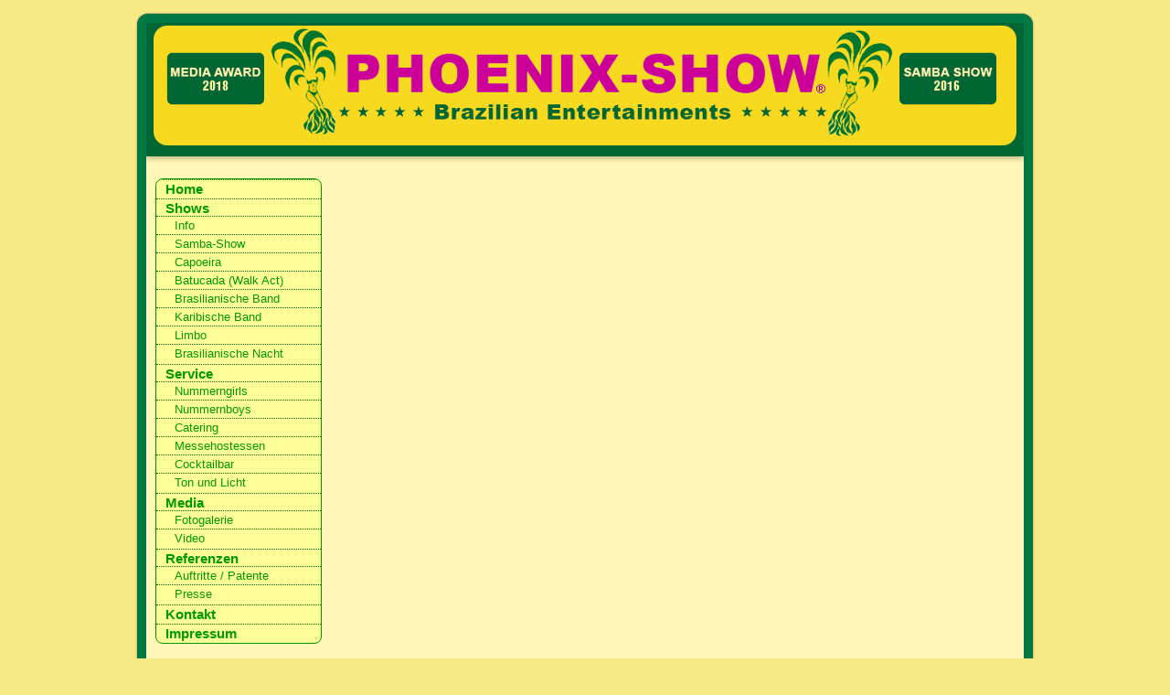

--- FILE ---
content_type: text/html; charset=UTF-8
request_url: https://phoenix-show.de/wm-aktion.html
body_size: 2714
content:
<!DOCTYPE html>
<html lang="de">
<head>

      <meta charset="UTF-8">
    <title>WM Aktion - Phoenix Show</title>
    <base href="https://phoenix-show.de/">

          <meta name="robots" content="index,follow">
      <meta name="description" content="">
      <meta name="generator" content="Contao Open Source CMS">
    
    
    <meta name="viewport" content="width=device-width,initial-scale=1.0">
    <style>#wrapper{width:960px;margin:0 auto}#header{height:160px}#left{width:207px;right:207px}#container{padding-left:207px}#footer{height:60px}</style>
    <link rel="stylesheet" href="assets/css/layout.min.css,responsive.min.css,grid.min.css,reset.min.css,cho...-89a10be6.css">        <script src="assets/js/jquery.min.js,mootools.min.js-824016b5.js"></script><link rel="alternate" hreflang="de" href="https://phoenix-show.de/wm-aktion.html">
<link rel="alternate" hreflang="x-default" href="https://phoenix-show.de/wm-aktion.html">
<link rel="apple-touch-icon" href="https://phoenix-show.de/PhoenixShowIcon.png">
  
</head>
<body id="top">

      
    <div id="wrapper">

                        <header id="header">
            <div class="inside">
              
<a href="index.php/shows.html"><img src="files/gfx/phoenix-header_1.png"  alt="Die PHOENIX-SHOW"></a>            </div>
          </header>
              
      
              <div id="container">

                      <main id="main">
              <div class="inside">
                              </div>
                          </main>
          
                                    <aside id="left">
                <div class="inside">
                  
<!-- indexer::stop -->
<nav class="mod_navigation block">

  
  <a href="wm-aktion.html#skipNavigation1" class="invisible">Navigation überspringen</a>

  
<ul class="level_1">
            <li class="sibling first"><a href="home.html" title="PHOENIX | Batucada| Trommler | Batteria | Capoeira | Brasilien | Walk-Act| Walk-Acts" class="sibling first">Home</a></li>
                <li class="submenu sibling"><a href="shows.html" title="Sambashow | Brasilshow | PHOENIX | Samba-Show | Tanz | Sambashows | Brasil-Show" class="submenu sibling" aria-haspopup="true">Shows</a>
<ul class="level_2">
            <li class="first"><a href="info.html" title="PHOENIX | Showballett | Showtanz | Brasil-Samba-Revue | Liveshow | Live Show | Event| Gala" class="first">Info</a></li>
                <li><a href="samba-show.html" title="Sambashow | Brasilshow | PHOENIX | Samba-Show| Tanz| Sambashows| Brasil-Show">Samba-Show</a></li>
                <li><a href="capoeira.html" title="PHOENIX | Capoeira | Capoeira-Show | Capoeirashow | Capoeira-Shows | Akrobatik | Kampftanz | Akrobaten">Capoeira</a></li>
                <li><a href="batucada.html" title="PHOENIX | Batucada | Trommler | Batteria | Capoeira | Brasilien | Walk-Act | Walk-Acts">Batucada (Walk Act)</a></li>
                <li><a href="brasilianische-band.html" title="PHOENIX | Brasilianische Band | Samba Tuque | Walk-Act | Pimenta Malageta | Brazil | Samba">Brasilianische Band</a></li>
                <li><a href="karibische-band.html" title="PHOENIX | Brasilianische Band | Samba Tuque| Walk-Act| Pimenta Malageta| Brazil| Samba">Karibische Band</a></li>
                <li><a href="limbo.html" title="PHOENIX | Limbo | Limbodance | Limboshow | Limbo-Show | Tropical-Show | Tropical">Limbo</a></li>
                <li class="last"><a href="brazilian-night.html" title="Brasilianische Nacht - Brazilian Night - Noite Brasileira" class="last">Brasilianische Nacht</a></li>
      </ul>
</li>
                <li class="submenu sibling"><a href="service.html" title="PHOENIX | Service | Geburtstagsgeschenk | Geschenke | Present | Nummerngirls | Nummernboys | Messehostessen" class="submenu sibling" aria-haspopup="true">Service</a>
<ul class="level_2">
            <li class="first"><a href="nummerngirls.html" title="PHOENIX | Nummerngirl | Striptease| Nummerngirls| Geburtstagsgeschenk | Junggesellenabend | Birthday Present" class="first">Nummerngirls</a></li>
                <li><a href="nummernboys.html" title="PHOENIX | Nummernboy | Striptease | Nummernboys | Geburtstagsgeschenke | Party | Birthday Present">Nummernboys</a></li>
                <li><a href="catering.html" title="PHOENIX | Catering | Gala | Verzehr| Mixer | Mix | Bar | Essen | Getränke">Catering</a></li>
                <li><a href="messehostessen.html" title="PHOENIX | Messehostess | Hostess| Produktpräsentation| Messehostessen| Hostessen| Messeveranstaltungen| Messen">Messehostessen</a></li>
                <li><a href="cocktailbar.html" title="PHOENIX | Cocktailbar | Cocktail | Drinks | Cocktails | Getränke-Bar | Bar | Getränke">Cocktailbar</a></li>
                <li class="last"><a href="ton-und-licht.html" title="PHOENIX | Tontechnik | Lichttechnik | PA-Anlagen | Events | Gala | Messe | Ton | Licht" class="last">Ton und Licht</a></li>
      </ul>
</li>
                <li class="submenu sibling"><a href="media.html" title="PHOENIX | Multimedia | Weihnachtsfeier | Christmas-Party | Weihnachtsfeiern | Christmas-Show | Messen" class="submenu sibling" aria-haspopup="true">Media</a>
<ul class="level_2">
            <li class="first"><a href="fotogalerie.html" title="PHOENIX | Fotogalerie | Geschenk| Geburtstagsgeschenk| Originelle Geschenke | Geschenkideen | Fotos | Galerie" class="first">Fotogalerie</a></li>
                <li class="last"><a href="video.html" title="PHOENIX | Video | Brasil-Samba-Revue | Batucada | Capoeira | Brazilian Night / Brasilianische Nacht" class="last">Video</a></li>
      </ul>
</li>
                <li class="submenu sibling"><a href="referenzen.html" title="PHOENIX | dance | Tanz | dancer | Tänzerinnen | Varieté | Tänzer" class="submenu sibling" aria-haspopup="true">Referenzen</a>
<ul class="level_2">
            <li class="first"><a href="auftritte-patente.html" title="PHOENIX | Tanzshow | Tanz-Show | Künstler | Show | Tanz | Live Shows | Revue | Ballett-Tanz" class="first">Auftritte / Patente</a></li>
                <li class="last"><a href="presse.html" title="PHOENIX | Pressespiegel | Karneval | Herrensitzung | Karnevalssitzung | Herrensitzungen| Messeveranstaltungen| Gala" class="last">Presse</a></li>
      </ul>
</li>
                <li class="sibling"><a href="kontakt.html" title="PHOENIX | Showballett | Samba Show| Sambarevue| Showtanz| besondere Geschenke | Herrensitzung | Betriebsfeier | Firmenfeier" class="sibling">Kontakt</a></li>
                <li class="sibling last"><a href="impressum.html" title="PHOENIX | Impressum | Entertainment| Party| Event| Events| Unterhaltung | Herrensitzung | Tanzen | Musik | Messe" class="sibling last">Impressum</a></li>
      </ul>

  <a id="skipNavigation1" class="invisible">&nbsp;</a>

</nav>
<!-- indexer::continue -->

<!-- indexer::stop -->
<nav class="mod_changelanguage block" itemscope="" itemtype="http://schema.org/SiteNavigationElement">


<ul class="level_1">
            <li class="lang-de active first"><strong class="lang-de active first">DE</strong></li>
                <li class="lang-en nofallback last"><a href="https://phoenix-show.de/home-31.html" title="Brasilshow | PHOENIX | Brasil | Samba | Sambashow | Samba Revue | Samba Revues" class="lang-en nofallback last" hreflang="en" lang="en">EN</a></li>
      </ul>

</nav>
<!-- indexer::continue -->
                </div>
              </aside>
                      
                                
        </div>
      
      
                        <footer id="footer">
            <div class="inside">
              
<div align=center> © by PHOENIX-SHOW&nbsp;<sup>®</sup>. 
  All rights reserved. Änderungen vorbehalten.<br>
  Kontakt: Tanztheater G. Hilgers - Martinstr. 20 - 40223 Düsseldorf - Tel.
  0211 / 391418<br>
</div>            </div>
          </footer>
              
    </div>

      
  
<script>
  window.addEvent('domready', function() {
    new Fx.Accordion($$('.toggler'), $$('.accordion'), {
      opacity: false,
      alwaysHide: true,
      onActive: function(tog, el) {
        tog.addClass('active');
        tog.setProperty('aria-expanded', 'true');
        el.setProperty('aria-hidden', 'false');
        return false;
      },
      onBackground: function(tog, el) {
        tog.removeClass('active');
        tog.setProperty('aria-expanded', 'false');
        el.setProperty('aria-hidden', 'true');
        return false;
      }
    });
    $$('.toggler').each(function(el) {
      el.setProperty('role', 'tab');
      el.setProperty('tabindex', 0);
      el.addEvents({
        'keypress': function(event) {
          if (event.code == 13 || event.code == 32) {
            this.fireEvent('click');
          }
        },
        'focus': function() {
          this.addClass('hover');
        },
        'blur': function() {
          this.removeClass('hover');
        },
        'mouseenter': function() {
          this.addClass('hover');
        },
        'mouseleave': function() {
          this.removeClass('hover');
        }
      });
    });
    $$('.ce_accordion').each(function(el) {
      el.setProperty('role', 'tablist');
    });
    $$('.accordion').each(function(el) {
      el.setProperty('role', 'tabpanel');
    });
  });
</script>

<script src="assets/chosen/js/chosen.min.js?v=1.2.4"></script>
<script>
  window.addEvent('domready', function() {
    $$('select.tl_chosen').chosen();
  });
</script>

<script src="assets/mediabox/js/mediabox.min.js?v=1.5.5"></script>
<script>
  window.addEvent('domready', function() {
    var $ = document.id;
    $$('a[data-lightbox]').mediabox({
      // Put custom options here
      clickBlock: false
    }, function(el) {
      return [el.href, el.title, el.getAttribute('data-lightbox')];
    }, function(el) {
      var data = this.getAttribute('data-lightbox').split(' ');
      return (this == el) || (data[0] && el.getAttribute('data-lightbox').match(data[0]));
    });
    $('mbMedia').addEvent('swipe', function(e) {
      (e.direction == 'left') ? $('mbNextLink').fireEvent('click') : $('mbPrevLink').fireEvent('click');
    });
  });
</script>

<script src="assets/mediabox/js/mediabox.min.js?v=1.5.5"></script>
<script>
  window.addEvent('domready', function() {
    var $ = document.id;
    $$('a[data-lightbox]').mediabox({
      // Put custom options here
      clickBlock: false
    }, function(el) {
      return [el.href, el.title, el.getAttribute('data-lightbox')];
    }, function(el) {
      var data = this.getAttribute('data-lightbox').split(' ');
      return (this == el) || (data[0] && el.getAttribute('data-lightbox').match(data[0]));
    });
    $('mbMedia').addEvent('swipe', function(e) {
      (e.direction == 'left') ? $('mbNextLink').fireEvent('click') : $('mbPrevLink').fireEvent('click');
    });
  });
</script>
  <script type="application/ld+json">
[
    {
        "@context": "https:\/\/schema.org",
        "@graph": [
            {
                "@type": "WebPage"
            }
        ]
    },
    {
        "@context": "https:\/\/schema.contao.org",
        "@graph": [
            {
                "@type": "Page",
                "fePreview": false,
                "groups": [],
                "noSearch": false,
                "pageId": 77,
                "protected": false,
                "title": "WM Aktion"
            }
        ]
    }
]
</script></body>
</html>